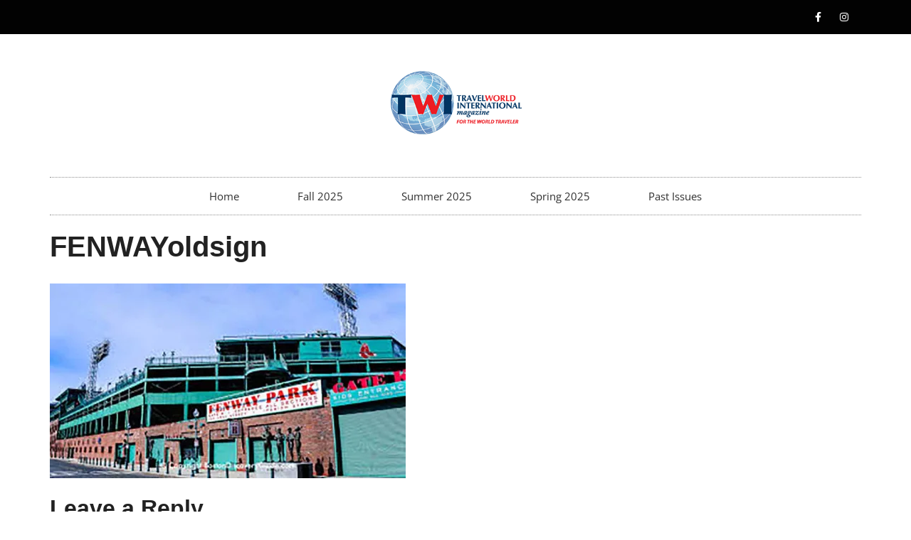

--- FILE ---
content_type: text/html; charset=UTF-8
request_url: https://www.travelworldmagazine.com/2022/06/legendary-ballparks-fenway-and-wrigley/fenwayoldsign/
body_size: 17881
content:
<!doctype html>
<html lang="en-US">
<head>
	<meta charset="UTF-8">
	<meta name="viewport" content="width=device-width, initial-scale=1">
	<link rel="profile" href="https://gmpg.org/xfn/11">
	<meta name='robots' content='index, follow, max-image-preview:large, max-snippet:-1, max-video-preview:-1' />

	<!-- This site is optimized with the Yoast SEO plugin v25.3 - https://yoast.com/wordpress/plugins/seo/ -->
	<title>FENWAYoldsign - TravelWorld International Magazine</title>
	<link rel="canonical" href="https://www.travelworldmagazine.com/2022/06/legendary-ballparks-fenway-and-wrigley/fenwayoldsign/" />
	<meta property="og:locale" content="en_US" />
	<meta property="og:type" content="article" />
	<meta property="og:title" content="FENWAYoldsign - TravelWorld International Magazine" />
	<meta property="og:url" content="https://www.travelworldmagazine.com/2022/06/legendary-ballparks-fenway-and-wrigley/fenwayoldsign/" />
	<meta property="og:site_name" content="TravelWorld International Magazine" />
	<meta property="og:image" content="https://www.travelworldmagazine.com/2022/06/legendary-ballparks-fenway-and-wrigley/fenwayoldsign" />
	<meta property="og:image:width" content="900" />
	<meta property="og:image:height" content="493" />
	<meta property="og:image:type" content="image/jpeg" />
	<script type="application/ld+json" class="yoast-schema-graph">{"@context":"https://schema.org","@graph":[{"@type":"WebPage","@id":"https://www.travelworldmagazine.com/2022/06/legendary-ballparks-fenway-and-wrigley/fenwayoldsign/","url":"https://www.travelworldmagazine.com/2022/06/legendary-ballparks-fenway-and-wrigley/fenwayoldsign/","name":"FENWAYoldsign - TravelWorld International Magazine","isPartOf":{"@id":"https://www.travelworldmagazine.com/#website"},"primaryImageOfPage":{"@id":"https://www.travelworldmagazine.com/2022/06/legendary-ballparks-fenway-and-wrigley/fenwayoldsign/#primaryimage"},"image":{"@id":"https://www.travelworldmagazine.com/2022/06/legendary-ballparks-fenway-and-wrigley/fenwayoldsign/#primaryimage"},"thumbnailUrl":"https://i0.wp.com/www.travelworldmagazine.com/wp-content/uploads/2022/06/FENWAYoldsign.jpg?fit=900%2C493&ssl=1","datePublished":"2022-06-27T22:00:52+00:00","breadcrumb":{"@id":"https://www.travelworldmagazine.com/2022/06/legendary-ballparks-fenway-and-wrigley/fenwayoldsign/#breadcrumb"},"inLanguage":"en-US","potentialAction":[{"@type":"ReadAction","target":["https://www.travelworldmagazine.com/2022/06/legendary-ballparks-fenway-and-wrigley/fenwayoldsign/"]}]},{"@type":"ImageObject","inLanguage":"en-US","@id":"https://www.travelworldmagazine.com/2022/06/legendary-ballparks-fenway-and-wrigley/fenwayoldsign/#primaryimage","url":"https://i0.wp.com/www.travelworldmagazine.com/wp-content/uploads/2022/06/FENWAYoldsign.jpg?fit=900%2C493&ssl=1","contentUrl":"https://i0.wp.com/www.travelworldmagazine.com/wp-content/uploads/2022/06/FENWAYoldsign.jpg?fit=900%2C493&ssl=1"},{"@type":"BreadcrumbList","@id":"https://www.travelworldmagazine.com/2022/06/legendary-ballparks-fenway-and-wrigley/fenwayoldsign/#breadcrumb","itemListElement":[{"@type":"ListItem","position":1,"name":"Home","item":"https://www.travelworldmagazine.com/"},{"@type":"ListItem","position":2,"name":"Legendary Ballparks: Fenway and Wrigley","item":"https://www.travelworldmagazine.com/2022/06/legendary-ballparks-fenway-and-wrigley/"},{"@type":"ListItem","position":3,"name":"FENWAYoldsign"}]},{"@type":"WebSite","@id":"https://www.travelworldmagazine.com/#website","url":"https://www.travelworldmagazine.com/","name":"TravelWorld International Magazine","description":"","publisher":{"@id":"https://www.travelworldmagazine.com/#organization"},"potentialAction":[{"@type":"SearchAction","target":{"@type":"EntryPoint","urlTemplate":"https://www.travelworldmagazine.com/?s={search_term_string}"},"query-input":{"@type":"PropertyValueSpecification","valueRequired":true,"valueName":"search_term_string"}}],"inLanguage":"en-US"},{"@type":"Organization","@id":"https://www.travelworldmagazine.com/#organization","name":"TravelWorld International Magazine","url":"https://www.travelworldmagazine.com/","logo":{"@type":"ImageObject","inLanguage":"en-US","@id":"https://www.travelworldmagazine.com/#/schema/logo/image/","url":"https://i0.wp.com/www.travelworldmagazine.com/wp-content/uploads/2015/09/twi_logo_275x135.png?fit=275%2C135&ssl=1","contentUrl":"https://i0.wp.com/www.travelworldmagazine.com/wp-content/uploads/2015/09/twi_logo_275x135.png?fit=275%2C135&ssl=1","width":275,"height":135,"caption":"TravelWorld International Magazine"},"image":{"@id":"https://www.travelworldmagazine.com/#/schema/logo/image/"}}]}</script>
	<!-- / Yoast SEO plugin. -->


<link rel='dns-prefetch' href='//www.travelworldmagazine.com' />
<link rel='dns-prefetch' href='//ajax.googleapis.com' />
<link rel='dns-prefetch' href='//stats.wp.com' />
<link rel='dns-prefetch' href='//v0.wordpress.com' />
<link rel='preconnect' href='//i0.wp.com' />
<link rel="alternate" type="application/rss+xml" title="TravelWorld International Magazine &raquo; Feed" href="https://www.travelworldmagazine.com/feed/" />
<link rel="alternate" type="application/rss+xml" title="TravelWorld International Magazine &raquo; Comments Feed" href="https://www.travelworldmagazine.com/comments/feed/" />
<link rel="alternate" type="application/rss+xml" title="TravelWorld International Magazine &raquo; FENWAYoldsign Comments Feed" href="https://www.travelworldmagazine.com/2022/06/legendary-ballparks-fenway-and-wrigley/fenwayoldsign/feed/" />
<link rel="alternate" title="oEmbed (JSON)" type="application/json+oembed" href="https://www.travelworldmagazine.com/wp-json/oembed/1.0/embed?url=https%3A%2F%2Fwww.travelworldmagazine.com%2F2022%2F06%2Flegendary-ballparks-fenway-and-wrigley%2Ffenwayoldsign%2F" />
<link rel="alternate" title="oEmbed (XML)" type="text/xml+oembed" href="https://www.travelworldmagazine.com/wp-json/oembed/1.0/embed?url=https%3A%2F%2Fwww.travelworldmagazine.com%2F2022%2F06%2Flegendary-ballparks-fenway-and-wrigley%2Ffenwayoldsign%2F&#038;format=xml" />
		<!-- This site uses the Google Analytics by MonsterInsights plugin v9.11.1 - Using Analytics tracking - https://www.monsterinsights.com/ -->
							<script src="//www.googletagmanager.com/gtag/js?id=G-JFG406EQBV"  data-cfasync="false" data-wpfc-render="false" async></script>
			<script data-cfasync="false" data-wpfc-render="false">
				var mi_version = '9.11.1';
				var mi_track_user = true;
				var mi_no_track_reason = '';
								var MonsterInsightsDefaultLocations = {"page_location":"https:\/\/www.travelworldmagazine.com\/2022\/06\/legendary-ballparks-fenway-and-wrigley\/fenwayoldsign\/"};
								if ( typeof MonsterInsightsPrivacyGuardFilter === 'function' ) {
					var MonsterInsightsLocations = (typeof MonsterInsightsExcludeQuery === 'object') ? MonsterInsightsPrivacyGuardFilter( MonsterInsightsExcludeQuery ) : MonsterInsightsPrivacyGuardFilter( MonsterInsightsDefaultLocations );
				} else {
					var MonsterInsightsLocations = (typeof MonsterInsightsExcludeQuery === 'object') ? MonsterInsightsExcludeQuery : MonsterInsightsDefaultLocations;
				}

								var disableStrs = [
										'ga-disable-G-JFG406EQBV',
									];

				/* Function to detect opted out users */
				function __gtagTrackerIsOptedOut() {
					for (var index = 0; index < disableStrs.length; index++) {
						if (document.cookie.indexOf(disableStrs[index] + '=true') > -1) {
							return true;
						}
					}

					return false;
				}

				/* Disable tracking if the opt-out cookie exists. */
				if (__gtagTrackerIsOptedOut()) {
					for (var index = 0; index < disableStrs.length; index++) {
						window[disableStrs[index]] = true;
					}
				}

				/* Opt-out function */
				function __gtagTrackerOptout() {
					for (var index = 0; index < disableStrs.length; index++) {
						document.cookie = disableStrs[index] + '=true; expires=Thu, 31 Dec 2099 23:59:59 UTC; path=/';
						window[disableStrs[index]] = true;
					}
				}

				if ('undefined' === typeof gaOptout) {
					function gaOptout() {
						__gtagTrackerOptout();
					}
				}
								window.dataLayer = window.dataLayer || [];

				window.MonsterInsightsDualTracker = {
					helpers: {},
					trackers: {},
				};
				if (mi_track_user) {
					function __gtagDataLayer() {
						dataLayer.push(arguments);
					}

					function __gtagTracker(type, name, parameters) {
						if (!parameters) {
							parameters = {};
						}

						if (parameters.send_to) {
							__gtagDataLayer.apply(null, arguments);
							return;
						}

						if (type === 'event') {
														parameters.send_to = monsterinsights_frontend.v4_id;
							var hookName = name;
							if (typeof parameters['event_category'] !== 'undefined') {
								hookName = parameters['event_category'] + ':' + name;
							}

							if (typeof MonsterInsightsDualTracker.trackers[hookName] !== 'undefined') {
								MonsterInsightsDualTracker.trackers[hookName](parameters);
							} else {
								__gtagDataLayer('event', name, parameters);
							}
							
						} else {
							__gtagDataLayer.apply(null, arguments);
						}
					}

					__gtagTracker('js', new Date());
					__gtagTracker('set', {
						'developer_id.dZGIzZG': true,
											});
					if ( MonsterInsightsLocations.page_location ) {
						__gtagTracker('set', MonsterInsightsLocations);
					}
										__gtagTracker('config', 'G-JFG406EQBV', {"forceSSL":"true","anonymize_ip":"true"} );
										window.gtag = __gtagTracker;										(function () {
						/* https://developers.google.com/analytics/devguides/collection/analyticsjs/ */
						/* ga and __gaTracker compatibility shim. */
						var noopfn = function () {
							return null;
						};
						var newtracker = function () {
							return new Tracker();
						};
						var Tracker = function () {
							return null;
						};
						var p = Tracker.prototype;
						p.get = noopfn;
						p.set = noopfn;
						p.send = function () {
							var args = Array.prototype.slice.call(arguments);
							args.unshift('send');
							__gaTracker.apply(null, args);
						};
						var __gaTracker = function () {
							var len = arguments.length;
							if (len === 0) {
								return;
							}
							var f = arguments[len - 1];
							if (typeof f !== 'object' || f === null || typeof f.hitCallback !== 'function') {
								if ('send' === arguments[0]) {
									var hitConverted, hitObject = false, action;
									if ('event' === arguments[1]) {
										if ('undefined' !== typeof arguments[3]) {
											hitObject = {
												'eventAction': arguments[3],
												'eventCategory': arguments[2],
												'eventLabel': arguments[4],
												'value': arguments[5] ? arguments[5] : 1,
											}
										}
									}
									if ('pageview' === arguments[1]) {
										if ('undefined' !== typeof arguments[2]) {
											hitObject = {
												'eventAction': 'page_view',
												'page_path': arguments[2],
											}
										}
									}
									if (typeof arguments[2] === 'object') {
										hitObject = arguments[2];
									}
									if (typeof arguments[5] === 'object') {
										Object.assign(hitObject, arguments[5]);
									}
									if ('undefined' !== typeof arguments[1].hitType) {
										hitObject = arguments[1];
										if ('pageview' === hitObject.hitType) {
											hitObject.eventAction = 'page_view';
										}
									}
									if (hitObject) {
										action = 'timing' === arguments[1].hitType ? 'timing_complete' : hitObject.eventAction;
										hitConverted = mapArgs(hitObject);
										__gtagTracker('event', action, hitConverted);
									}
								}
								return;
							}

							function mapArgs(args) {
								var arg, hit = {};
								var gaMap = {
									'eventCategory': 'event_category',
									'eventAction': 'event_action',
									'eventLabel': 'event_label',
									'eventValue': 'event_value',
									'nonInteraction': 'non_interaction',
									'timingCategory': 'event_category',
									'timingVar': 'name',
									'timingValue': 'value',
									'timingLabel': 'event_label',
									'page': 'page_path',
									'location': 'page_location',
									'title': 'page_title',
									'referrer' : 'page_referrer',
								};
								for (arg in args) {
																		if (!(!args.hasOwnProperty(arg) || !gaMap.hasOwnProperty(arg))) {
										hit[gaMap[arg]] = args[arg];
									} else {
										hit[arg] = args[arg];
									}
								}
								return hit;
							}

							try {
								f.hitCallback();
							} catch (ex) {
							}
						};
						__gaTracker.create = newtracker;
						__gaTracker.getByName = newtracker;
						__gaTracker.getAll = function () {
							return [];
						};
						__gaTracker.remove = noopfn;
						__gaTracker.loaded = true;
						window['__gaTracker'] = __gaTracker;
					})();
									} else {
										console.log("");
					(function () {
						function __gtagTracker() {
							return null;
						}

						window['__gtagTracker'] = __gtagTracker;
						window['gtag'] = __gtagTracker;
					})();
									}
			</script>
							<!-- / Google Analytics by MonsterInsights -->
		<style id='wp-img-auto-sizes-contain-inline-css'>
img:is([sizes=auto i],[sizes^="auto," i]){contain-intrinsic-size:3000px 1500px}
/*# sourceURL=wp-img-auto-sizes-contain-inline-css */
</style>
<style id='wp-emoji-styles-inline-css'>

	img.wp-smiley, img.emoji {
		display: inline !important;
		border: none !important;
		box-shadow: none !important;
		height: 1em !important;
		width: 1em !important;
		margin: 0 0.07em !important;
		vertical-align: -0.1em !important;
		background: none !important;
		padding: 0 !important;
	}
/*# sourceURL=wp-emoji-styles-inline-css */
</style>
<link rel='stylesheet' id='wp-block-library-css' href='https://www.travelworldmagazine.com/wp-includes/css/dist/block-library/style.min.css?ver=52c3010cafe6cfb322de95698bcc6874' media='all' />
<style id='global-styles-inline-css'>
:root{--wp--preset--aspect-ratio--square: 1;--wp--preset--aspect-ratio--4-3: 4/3;--wp--preset--aspect-ratio--3-4: 3/4;--wp--preset--aspect-ratio--3-2: 3/2;--wp--preset--aspect-ratio--2-3: 2/3;--wp--preset--aspect-ratio--16-9: 16/9;--wp--preset--aspect-ratio--9-16: 9/16;--wp--preset--color--black: #000000;--wp--preset--color--cyan-bluish-gray: #abb8c3;--wp--preset--color--white: #ffffff;--wp--preset--color--pale-pink: #f78da7;--wp--preset--color--vivid-red: #cf2e2e;--wp--preset--color--luminous-vivid-orange: #ff6900;--wp--preset--color--luminous-vivid-amber: #fcb900;--wp--preset--color--light-green-cyan: #7bdcb5;--wp--preset--color--vivid-green-cyan: #00d084;--wp--preset--color--pale-cyan-blue: #8ed1fc;--wp--preset--color--vivid-cyan-blue: #0693e3;--wp--preset--color--vivid-purple: #9b51e0;--wp--preset--gradient--vivid-cyan-blue-to-vivid-purple: linear-gradient(135deg,rgb(6,147,227) 0%,rgb(155,81,224) 100%);--wp--preset--gradient--light-green-cyan-to-vivid-green-cyan: linear-gradient(135deg,rgb(122,220,180) 0%,rgb(0,208,130) 100%);--wp--preset--gradient--luminous-vivid-amber-to-luminous-vivid-orange: linear-gradient(135deg,rgb(252,185,0) 0%,rgb(255,105,0) 100%);--wp--preset--gradient--luminous-vivid-orange-to-vivid-red: linear-gradient(135deg,rgb(255,105,0) 0%,rgb(207,46,46) 100%);--wp--preset--gradient--very-light-gray-to-cyan-bluish-gray: linear-gradient(135deg,rgb(238,238,238) 0%,rgb(169,184,195) 100%);--wp--preset--gradient--cool-to-warm-spectrum: linear-gradient(135deg,rgb(74,234,220) 0%,rgb(151,120,209) 20%,rgb(207,42,186) 40%,rgb(238,44,130) 60%,rgb(251,105,98) 80%,rgb(254,248,76) 100%);--wp--preset--gradient--blush-light-purple: linear-gradient(135deg,rgb(255,206,236) 0%,rgb(152,150,240) 100%);--wp--preset--gradient--blush-bordeaux: linear-gradient(135deg,rgb(254,205,165) 0%,rgb(254,45,45) 50%,rgb(107,0,62) 100%);--wp--preset--gradient--luminous-dusk: linear-gradient(135deg,rgb(255,203,112) 0%,rgb(199,81,192) 50%,rgb(65,88,208) 100%);--wp--preset--gradient--pale-ocean: linear-gradient(135deg,rgb(255,245,203) 0%,rgb(182,227,212) 50%,rgb(51,167,181) 100%);--wp--preset--gradient--electric-grass: linear-gradient(135deg,rgb(202,248,128) 0%,rgb(113,206,126) 100%);--wp--preset--gradient--midnight: linear-gradient(135deg,rgb(2,3,129) 0%,rgb(40,116,252) 100%);--wp--preset--font-size--small: 13px;--wp--preset--font-size--medium: 20px;--wp--preset--font-size--large: 36px;--wp--preset--font-size--x-large: 42px;--wp--preset--spacing--20: 0.44rem;--wp--preset--spacing--30: 0.67rem;--wp--preset--spacing--40: 1rem;--wp--preset--spacing--50: 1.5rem;--wp--preset--spacing--60: 2.25rem;--wp--preset--spacing--70: 3.38rem;--wp--preset--spacing--80: 5.06rem;--wp--preset--shadow--natural: 6px 6px 9px rgba(0, 0, 0, 0.2);--wp--preset--shadow--deep: 12px 12px 50px rgba(0, 0, 0, 0.4);--wp--preset--shadow--sharp: 6px 6px 0px rgba(0, 0, 0, 0.2);--wp--preset--shadow--outlined: 6px 6px 0px -3px rgb(255, 255, 255), 6px 6px rgb(0, 0, 0);--wp--preset--shadow--crisp: 6px 6px 0px rgb(0, 0, 0);}:where(.is-layout-flex){gap: 0.5em;}:where(.is-layout-grid){gap: 0.5em;}body .is-layout-flex{display: flex;}.is-layout-flex{flex-wrap: wrap;align-items: center;}.is-layout-flex > :is(*, div){margin: 0;}body .is-layout-grid{display: grid;}.is-layout-grid > :is(*, div){margin: 0;}:where(.wp-block-columns.is-layout-flex){gap: 2em;}:where(.wp-block-columns.is-layout-grid){gap: 2em;}:where(.wp-block-post-template.is-layout-flex){gap: 1.25em;}:where(.wp-block-post-template.is-layout-grid){gap: 1.25em;}.has-black-color{color: var(--wp--preset--color--black) !important;}.has-cyan-bluish-gray-color{color: var(--wp--preset--color--cyan-bluish-gray) !important;}.has-white-color{color: var(--wp--preset--color--white) !important;}.has-pale-pink-color{color: var(--wp--preset--color--pale-pink) !important;}.has-vivid-red-color{color: var(--wp--preset--color--vivid-red) !important;}.has-luminous-vivid-orange-color{color: var(--wp--preset--color--luminous-vivid-orange) !important;}.has-luminous-vivid-amber-color{color: var(--wp--preset--color--luminous-vivid-amber) !important;}.has-light-green-cyan-color{color: var(--wp--preset--color--light-green-cyan) !important;}.has-vivid-green-cyan-color{color: var(--wp--preset--color--vivid-green-cyan) !important;}.has-pale-cyan-blue-color{color: var(--wp--preset--color--pale-cyan-blue) !important;}.has-vivid-cyan-blue-color{color: var(--wp--preset--color--vivid-cyan-blue) !important;}.has-vivid-purple-color{color: var(--wp--preset--color--vivid-purple) !important;}.has-black-background-color{background-color: var(--wp--preset--color--black) !important;}.has-cyan-bluish-gray-background-color{background-color: var(--wp--preset--color--cyan-bluish-gray) !important;}.has-white-background-color{background-color: var(--wp--preset--color--white) !important;}.has-pale-pink-background-color{background-color: var(--wp--preset--color--pale-pink) !important;}.has-vivid-red-background-color{background-color: var(--wp--preset--color--vivid-red) !important;}.has-luminous-vivid-orange-background-color{background-color: var(--wp--preset--color--luminous-vivid-orange) !important;}.has-luminous-vivid-amber-background-color{background-color: var(--wp--preset--color--luminous-vivid-amber) !important;}.has-light-green-cyan-background-color{background-color: var(--wp--preset--color--light-green-cyan) !important;}.has-vivid-green-cyan-background-color{background-color: var(--wp--preset--color--vivid-green-cyan) !important;}.has-pale-cyan-blue-background-color{background-color: var(--wp--preset--color--pale-cyan-blue) !important;}.has-vivid-cyan-blue-background-color{background-color: var(--wp--preset--color--vivid-cyan-blue) !important;}.has-vivid-purple-background-color{background-color: var(--wp--preset--color--vivid-purple) !important;}.has-black-border-color{border-color: var(--wp--preset--color--black) !important;}.has-cyan-bluish-gray-border-color{border-color: var(--wp--preset--color--cyan-bluish-gray) !important;}.has-white-border-color{border-color: var(--wp--preset--color--white) !important;}.has-pale-pink-border-color{border-color: var(--wp--preset--color--pale-pink) !important;}.has-vivid-red-border-color{border-color: var(--wp--preset--color--vivid-red) !important;}.has-luminous-vivid-orange-border-color{border-color: var(--wp--preset--color--luminous-vivid-orange) !important;}.has-luminous-vivid-amber-border-color{border-color: var(--wp--preset--color--luminous-vivid-amber) !important;}.has-light-green-cyan-border-color{border-color: var(--wp--preset--color--light-green-cyan) !important;}.has-vivid-green-cyan-border-color{border-color: var(--wp--preset--color--vivid-green-cyan) !important;}.has-pale-cyan-blue-border-color{border-color: var(--wp--preset--color--pale-cyan-blue) !important;}.has-vivid-cyan-blue-border-color{border-color: var(--wp--preset--color--vivid-cyan-blue) !important;}.has-vivid-purple-border-color{border-color: var(--wp--preset--color--vivid-purple) !important;}.has-vivid-cyan-blue-to-vivid-purple-gradient-background{background: var(--wp--preset--gradient--vivid-cyan-blue-to-vivid-purple) !important;}.has-light-green-cyan-to-vivid-green-cyan-gradient-background{background: var(--wp--preset--gradient--light-green-cyan-to-vivid-green-cyan) !important;}.has-luminous-vivid-amber-to-luminous-vivid-orange-gradient-background{background: var(--wp--preset--gradient--luminous-vivid-amber-to-luminous-vivid-orange) !important;}.has-luminous-vivid-orange-to-vivid-red-gradient-background{background: var(--wp--preset--gradient--luminous-vivid-orange-to-vivid-red) !important;}.has-very-light-gray-to-cyan-bluish-gray-gradient-background{background: var(--wp--preset--gradient--very-light-gray-to-cyan-bluish-gray) !important;}.has-cool-to-warm-spectrum-gradient-background{background: var(--wp--preset--gradient--cool-to-warm-spectrum) !important;}.has-blush-light-purple-gradient-background{background: var(--wp--preset--gradient--blush-light-purple) !important;}.has-blush-bordeaux-gradient-background{background: var(--wp--preset--gradient--blush-bordeaux) !important;}.has-luminous-dusk-gradient-background{background: var(--wp--preset--gradient--luminous-dusk) !important;}.has-pale-ocean-gradient-background{background: var(--wp--preset--gradient--pale-ocean) !important;}.has-electric-grass-gradient-background{background: var(--wp--preset--gradient--electric-grass) !important;}.has-midnight-gradient-background{background: var(--wp--preset--gradient--midnight) !important;}.has-small-font-size{font-size: var(--wp--preset--font-size--small) !important;}.has-medium-font-size{font-size: var(--wp--preset--font-size--medium) !important;}.has-large-font-size{font-size: var(--wp--preset--font-size--large) !important;}.has-x-large-font-size{font-size: var(--wp--preset--font-size--x-large) !important;}
/*# sourceURL=global-styles-inline-css */
</style>

<style id='classic-theme-styles-inline-css'>
/*! This file is auto-generated */
.wp-block-button__link{color:#fff;background-color:#32373c;border-radius:9999px;box-shadow:none;text-decoration:none;padding:calc(.667em + 2px) calc(1.333em + 2px);font-size:1.125em}.wp-block-file__button{background:#32373c;color:#fff;text-decoration:none}
/*# sourceURL=/wp-includes/css/classic-themes.min.css */
</style>
<link rel='stylesheet' id='hello-elementor-css' href='https://www.travelworldmagazine.com/wp-content/themes/hello-elementor/style.min.css?ver=3.1.1' media='all' />
<link rel='stylesheet' id='hello-elementor-theme-style-css' href='https://www.travelworldmagazine.com/wp-content/themes/hello-elementor/theme.min.css?ver=3.1.1' media='all' />
<link rel='stylesheet' id='hello-elementor-header-footer-css' href='https://www.travelworldmagazine.com/wp-content/themes/hello-elementor/header-footer.min.css?ver=3.1.1' media='all' />
<link rel='stylesheet' id='elementor-frontend-css' href='https://www.travelworldmagazine.com/wp-content/plugins/elementor/assets/css/frontend.min.css?ver=3.29.2' media='all' />
<link rel='stylesheet' id='widget-social-icons-css' href='https://www.travelworldmagazine.com/wp-content/plugins/elementor/assets/css/widget-social-icons.min.css?ver=3.29.2' media='all' />
<link rel='stylesheet' id='e-apple-webkit-css' href='https://www.travelworldmagazine.com/wp-content/plugins/elementor/assets/css/conditionals/apple-webkit.min.css?ver=3.29.2' media='all' />
<link rel='stylesheet' id='widget-image-css' href='https://www.travelworldmagazine.com/wp-content/plugins/elementor/assets/css/widget-image.min.css?ver=3.29.2' media='all' />
<link rel='stylesheet' id='widget-nav-menu-css' href='https://www.travelworldmagazine.com/wp-content/plugins/elementor-pro/assets/css/widget-nav-menu.min.css?ver=3.25.4' media='all' />
<link rel='stylesheet' id='widget-spacer-css' href='https://www.travelworldmagazine.com/wp-content/plugins/elementor/assets/css/widget-spacer.min.css?ver=3.29.2' media='all' />
<link rel='stylesheet' id='widget-heading-css' href='https://www.travelworldmagazine.com/wp-content/plugins/elementor/assets/css/widget-heading.min.css?ver=3.29.2' media='all' />
<link rel='stylesheet' id='widget-form-css' href='https://www.travelworldmagazine.com/wp-content/plugins/elementor-pro/assets/css/widget-form.min.css?ver=3.25.4' media='all' />
<link rel='stylesheet' id='e-animation-fadeIn-css' href='https://www.travelworldmagazine.com/wp-content/plugins/elementor/assets/lib/animations/styles/fadeIn.min.css?ver=3.29.2' media='all' />
<link rel='stylesheet' id='elementor-icons-css' href='https://www.travelworldmagazine.com/wp-content/plugins/elementor/assets/lib/eicons/css/elementor-icons.min.css?ver=5.40.0' media='all' />
<link rel='stylesheet' id='elementor-post-9084-css' href='https://www.travelworldmagazine.com/wp-content/uploads/elementor/css/post-9084.css?ver=1750114638' media='all' />
<link rel='stylesheet' id='lae-animate-css' href='https://www.travelworldmagazine.com/wp-content/plugins/addons-for-elementor/assets/css/lib/animate.css?ver=8.7' media='all' />
<link rel='stylesheet' id='lae-sliders-styles-css' href='https://www.travelworldmagazine.com/wp-content/plugins/addons-for-elementor/assets/css/lib/sliders.min.css?ver=8.7' media='all' />
<link rel='stylesheet' id='lae-icomoon-styles-css' href='https://www.travelworldmagazine.com/wp-content/plugins/addons-for-elementor/assets/css/icomoon.css?ver=8.7' media='all' />
<link rel='stylesheet' id='lae-frontend-styles-css' href='https://www.travelworldmagazine.com/wp-content/plugins/addons-for-elementor/assets/css/lae-frontend.css?ver=8.7' media='all' />
<link rel='stylesheet' id='lae-grid-styles-css' href='https://www.travelworldmagazine.com/wp-content/plugins/addons-for-elementor/assets/css/lae-grid.css?ver=8.7' media='all' />
<link rel='stylesheet' id='lae-widgets-styles-css' href='https://www.travelworldmagazine.com/wp-content/plugins/addons-for-elementor/assets/css/widgets/lae-widgets.min.css?ver=8.7' media='all' />
<link rel='stylesheet' id='e-popup-style-css' href='https://www.travelworldmagazine.com/wp-content/plugins/elementor-pro/assets/css/conditionals/popup.min.css?ver=3.25.4' media='all' />
<link rel='stylesheet' id='font-awesome-5-all-css' href='https://www.travelworldmagazine.com/wp-content/plugins/elementor/assets/lib/font-awesome/css/all.min.css?ver=3.29.2' media='all' />
<link rel='stylesheet' id='font-awesome-4-shim-css' href='https://www.travelworldmagazine.com/wp-content/plugins/elementor/assets/lib/font-awesome/css/v4-shims.min.css?ver=3.29.2' media='all' />
<link rel='stylesheet' id='elementor-post-21014-css' href='https://www.travelworldmagazine.com/wp-content/uploads/elementor/css/post-21014.css?ver=1750114639' media='all' />
<link rel='stylesheet' id='elementor-post-23601-css' href='https://www.travelworldmagazine.com/wp-content/uploads/elementor/css/post-23601.css?ver=1750114539' media='all' />
<style id='akismet-widget-style-inline-css'>

			.a-stats {
				--akismet-color-mid-green: #357b49;
				--akismet-color-white: #fff;
				--akismet-color-light-grey: #f6f7f7;

				max-width: 350px;
				width: auto;
			}

			.a-stats * {
				all: unset;
				box-sizing: border-box;
			}

			.a-stats strong {
				font-weight: 600;
			}

			.a-stats a.a-stats__link,
			.a-stats a.a-stats__link:visited,
			.a-stats a.a-stats__link:active {
				background: var(--akismet-color-mid-green);
				border: none;
				box-shadow: none;
				border-radius: 8px;
				color: var(--akismet-color-white);
				cursor: pointer;
				display: block;
				font-family: -apple-system, BlinkMacSystemFont, 'Segoe UI', 'Roboto', 'Oxygen-Sans', 'Ubuntu', 'Cantarell', 'Helvetica Neue', sans-serif;
				font-weight: 500;
				padding: 12px;
				text-align: center;
				text-decoration: none;
				transition: all 0.2s ease;
			}

			/* Extra specificity to deal with TwentyTwentyOne focus style */
			.widget .a-stats a.a-stats__link:focus {
				background: var(--akismet-color-mid-green);
				color: var(--akismet-color-white);
				text-decoration: none;
			}

			.a-stats a.a-stats__link:hover {
				filter: brightness(110%);
				box-shadow: 0 4px 12px rgba(0, 0, 0, 0.06), 0 0 2px rgba(0, 0, 0, 0.16);
			}

			.a-stats .count {
				color: var(--akismet-color-white);
				display: block;
				font-size: 1.5em;
				line-height: 1.4;
				padding: 0 13px;
				white-space: nowrap;
			}
		
/*# sourceURL=akismet-widget-style-inline-css */
</style>
<link rel='stylesheet' id='wp-pagenavi-css' href='https://www.travelworldmagazine.com/wp-content/plugins/wp-pagenavi/pagenavi-css.css?ver=2.70' media='all' />
<link rel='stylesheet' id='elementor-gf-local-robotoslab-css' href='https://www.travelworldmagazine.com/wp-content/uploads/elementor/google-fonts/css/robotoslab.css?ver=1750114545' media='all' />
<link rel='stylesheet' id='elementor-gf-local-roboto-css' href='https://www.travelworldmagazine.com/wp-content/uploads/elementor/google-fonts/css/roboto.css?ver=1750114570' media='all' />
<link rel='stylesheet' id='elementor-gf-local-opensans-css' href='https://www.travelworldmagazine.com/wp-content/uploads/elementor/google-fonts/css/opensans.css?ver=1750114589' media='all' />
<link rel='stylesheet' id='elementor-icons-shared-0-css' href='https://www.travelworldmagazine.com/wp-content/plugins/elementor/assets/lib/font-awesome/css/fontawesome.min.css?ver=5.15.3' media='all' />
<link rel='stylesheet' id='elementor-icons-fa-brands-css' href='https://www.travelworldmagazine.com/wp-content/plugins/elementor/assets/lib/font-awesome/css/brands.min.css?ver=5.15.3' media='all' />
<link rel='stylesheet' id='elementor-icons-fa-solid-css' href='https://www.travelworldmagazine.com/wp-content/plugins/elementor/assets/lib/font-awesome/css/solid.min.css?ver=5.15.3' media='all' />
<!--n2css--><!--n2js--><script src="https://www.travelworldmagazine.com/wp-content/plugins/google-analytics-for-wordpress/assets/js/frontend-gtag.min.js?ver=9.11.1" id="monsterinsights-frontend-script-js" async data-wp-strategy="async"></script>
<script data-cfasync="false" data-wpfc-render="false" id='monsterinsights-frontend-script-js-extra'>var monsterinsights_frontend = {"js_events_tracking":"true","download_extensions":"doc,pdf,ppt,zip,xls,docx,pptx,xlsx","inbound_paths":"[]","home_url":"https:\/\/www.travelworldmagazine.com","hash_tracking":"false","v4_id":"G-JFG406EQBV"};</script>
<script src="https://www.travelworldmagazine.com/wp-includes/js/jquery/jquery.min.js?ver=3.7.1" id="jquery-core-js"></script>
<script src="https://www.travelworldmagazine.com/wp-includes/js/jquery/jquery-migrate.min.js?ver=3.4.1" id="jquery-migrate-js"></script>
<script src="https://www.travelworldmagazine.com/wp-content/plugins/elementor/assets/lib/font-awesome/js/v4-shims.min.js?ver=3.29.2" id="font-awesome-4-shim-js"></script>
<link rel="https://api.w.org/" href="https://www.travelworldmagazine.com/wp-json/" /><link rel="alternate" title="JSON" type="application/json" href="https://www.travelworldmagazine.com/wp-json/wp/v2/media/12668" /><link rel="EditURI" type="application/rsd+xml" title="RSD" href="https://www.travelworldmagazine.com/xmlrpc.php?rsd" />

<link rel='shortlink' href='https://wp.me/a4VAZ5-3ik' />
        <script type="text/javascript">
            ( function () {
                window.lae_fs = { can_use_premium_code: false};
            } )();
        </script>
        <script type="text/javascript">
(function(url){
	if(/(?:Chrome\/26\.0\.1410\.63 Safari\/537\.31|WordfenceTestMonBot)/.test(navigator.userAgent)){ return; }
	var addEvent = function(evt, handler) {
		if (window.addEventListener) {
			document.addEventListener(evt, handler, false);
		} else if (window.attachEvent) {
			document.attachEvent('on' + evt, handler);
		}
	};
	var removeEvent = function(evt, handler) {
		if (window.removeEventListener) {
			document.removeEventListener(evt, handler, false);
		} else if (window.detachEvent) {
			document.detachEvent('on' + evt, handler);
		}
	};
	var evts = 'contextmenu dblclick drag dragend dragenter dragleave dragover dragstart drop keydown keypress keyup mousedown mousemove mouseout mouseover mouseup mousewheel scroll'.split(' ');
	var logHuman = function() {
		if (window.wfLogHumanRan) { return; }
		window.wfLogHumanRan = true;
		var wfscr = document.createElement('script');
		wfscr.type = 'text/javascript';
		wfscr.async = true;
		wfscr.src = url + '&r=' + Math.random();
		(document.getElementsByTagName('head')[0]||document.getElementsByTagName('body')[0]).appendChild(wfscr);
		for (var i = 0; i < evts.length; i++) {
			removeEvent(evts[i], logHuman);
		}
	};
	for (var i = 0; i < evts.length; i++) {
		addEvent(evts[i], logHuman);
	}
})('//www.travelworldmagazine.com/?wordfence_lh=1&hid=AB0D05B314D4C404DA1032968A4E88BD');
</script>	<style>img#wpstats{display:none}</style>
		<meta name="generator" content="Elementor 3.29.2; features: additional_custom_breakpoints, e_local_google_fonts; settings: css_print_method-external, google_font-enabled, font_display-auto">
			<style>
				.e-con.e-parent:nth-of-type(n+4):not(.e-lazyloaded):not(.e-no-lazyload),
				.e-con.e-parent:nth-of-type(n+4):not(.e-lazyloaded):not(.e-no-lazyload) * {
					background-image: none !important;
				}
				@media screen and (max-height: 1024px) {
					.e-con.e-parent:nth-of-type(n+3):not(.e-lazyloaded):not(.e-no-lazyload),
					.e-con.e-parent:nth-of-type(n+3):not(.e-lazyloaded):not(.e-no-lazyload) * {
						background-image: none !important;
					}
				}
				@media screen and (max-height: 640px) {
					.e-con.e-parent:nth-of-type(n+2):not(.e-lazyloaded):not(.e-no-lazyload),
					.e-con.e-parent:nth-of-type(n+2):not(.e-lazyloaded):not(.e-no-lazyload) * {
						background-image: none !important;
					}
				}
			</style>
			<link rel="icon" href="https://i0.wp.com/www.travelworldmagazine.com/wp-content/uploads/2025/06/TravelWorldInternational-logo.png?fit=32%2C32&#038;ssl=1" sizes="32x32" />
<link rel="icon" href="https://i0.wp.com/www.travelworldmagazine.com/wp-content/uploads/2025/06/TravelWorldInternational-logo.png?fit=192%2C192&#038;ssl=1" sizes="192x192" />
<link rel="apple-touch-icon" href="https://i0.wp.com/www.travelworldmagazine.com/wp-content/uploads/2025/06/TravelWorldInternational-logo.png?fit=180%2C180&#038;ssl=1" />
<meta name="msapplication-TileImage" content="https://i0.wp.com/www.travelworldmagazine.com/wp-content/uploads/2025/06/TravelWorldInternational-logo.png?fit=270%2C270&#038;ssl=1" />
</head>
<body data-rsssl=1 class="attachment wp-singular attachment-template-default single single-attachment postid-12668 attachmentid-12668 attachment-jpeg wp-custom-logo wp-theme-hello-elementor elementor-default elementor-kit-9084">


<a class="skip-link screen-reader-text" href="#content">Skip to content</a>

		<div data-elementor-type="header" data-elementor-id="21014" class="elementor elementor-21014 elementor-location-header" data-elementor-post-type="elementor_library">
					<section class="elementor-section elementor-top-section elementor-element elementor-element-392c089e elementor-section-height-min-height elementor-section-content-middle elementor-section-boxed elementor-section-height-default elementor-section-items-middle" data-id="392c089e" data-element_type="section" data-settings="{&quot;background_background&quot;:&quot;classic&quot;}">
						<div class="elementor-container elementor-column-gap-default">
					<div class="elementor-column elementor-col-50 elementor-top-column elementor-element elementor-element-74145199" data-id="74145199" data-element_type="column">
			<div class="elementor-widget-wrap">
							</div>
		</div>
				<div class="elementor-column elementor-col-50 elementor-top-column elementor-element elementor-element-4c8309d3" data-id="4c8309d3" data-element_type="column">
			<div class="elementor-widget-wrap elementor-element-populated">
						<div class="elementor-element elementor-element-7401e8e6 e-grid-align-right e-grid-align-mobile-center elementor-shape-rounded elementor-grid-0 elementor-widget elementor-widget-social-icons" data-id="7401e8e6" data-element_type="widget" data-widget_type="social-icons.default">
				<div class="elementor-widget-container">
							<div class="elementor-social-icons-wrapper elementor-grid" role="list">
							<span class="elementor-grid-item" role="listitem">
					<a class="elementor-icon elementor-social-icon elementor-social-icon-facebook elementor-repeater-item-5646027" href="https://www.facebook.com/TravelWorldMagazine" target="_blank">
						<span class="elementor-screen-only">Facebook</span>
													<i class="fa fa-facebook"></i>
											</a>
				</span>
							<span class="elementor-grid-item" role="listitem">
					<a class="elementor-icon elementor-social-icon elementor-social-icon-instagram elementor-repeater-item-7c2bcc0" href="https://www.instagram.com/twimagazine" target="_blank">
						<span class="elementor-screen-only">Instagram</span>
													<i class="fa fa-instagram"></i>
											</a>
				</span>
					</div>
						</div>
				</div>
					</div>
		</div>
					</div>
		</section>
				<section class="elementor-section elementor-top-section elementor-element elementor-element-1c1960fe elementor-section-content-middle elementor-section-boxed elementor-section-height-default elementor-section-height-default" data-id="1c1960fe" data-element_type="section">
						<div class="elementor-container elementor-column-gap-no">
					<div class="elementor-column elementor-col-100 elementor-top-column elementor-element elementor-element-56ee831b" data-id="56ee831b" data-element_type="column">
			<div class="elementor-widget-wrap elementor-element-populated">
						<div class="elementor-element elementor-element-7cc03c2f elementor-widget elementor-widget-theme-site-logo elementor-widget-image" data-id="7cc03c2f" data-element_type="widget" data-widget_type="theme-site-logo.default">
				<div class="elementor-widget-container">
											<a href="https://www.travelworldmagazine.com">
			<img width="275" height="135" src="https://i0.wp.com/www.travelworldmagazine.com/wp-content/uploads/2015/09/twi_logo_275x135.png?fit=275%2C135&amp;ssl=1" class="attachment-full size-full wp-image-1313" alt="" srcset="https://i0.wp.com/www.travelworldmagazine.com/wp-content/uploads/2015/09/twi_logo_275x135.png?w=275&amp;ssl=1 275w, https://i0.wp.com/www.travelworldmagazine.com/wp-content/uploads/2015/09/twi_logo_275x135.png?resize=150%2C74&amp;ssl=1 150w, https://i0.wp.com/www.travelworldmagazine.com/wp-content/uploads/2015/09/twi_logo_275x135.png?resize=232%2C114&amp;ssl=1 232w" sizes="(max-width: 275px) 100vw, 275px" data-attachment-id="1313" data-permalink="https://www.travelworldmagazine.com/twi_logo_275x135/" data-orig-file="https://i0.wp.com/www.travelworldmagazine.com/wp-content/uploads/2015/09/twi_logo_275x135.png?fit=275%2C135&amp;ssl=1" data-orig-size="275,135" data-comments-opened="1" data-image-meta="{&quot;aperture&quot;:&quot;0&quot;,&quot;credit&quot;:&quot;&quot;,&quot;camera&quot;:&quot;&quot;,&quot;caption&quot;:&quot;&quot;,&quot;created_timestamp&quot;:&quot;0&quot;,&quot;copyright&quot;:&quot;&quot;,&quot;focal_length&quot;:&quot;0&quot;,&quot;iso&quot;:&quot;0&quot;,&quot;shutter_speed&quot;:&quot;0&quot;,&quot;title&quot;:&quot;&quot;,&quot;orientation&quot;:&quot;0&quot;}" data-image-title="twi_logo_275x135" data-image-description="" data-image-caption="" data-medium-file="https://i0.wp.com/www.travelworldmagazine.com/wp-content/uploads/2015/09/twi_logo_275x135.png?fit=275%2C135&amp;ssl=1" data-large-file="https://i0.wp.com/www.travelworldmagazine.com/wp-content/uploads/2015/09/twi_logo_275x135.png?fit=275%2C135&amp;ssl=1" />				</a>
											</div>
				</div>
				<div class="elementor-element elementor-element-3eee39b9 elementor-nav-menu__align-center elementor-nav-menu--dropdown-mobile elementor-nav-menu__text-align-aside elementor-nav-menu--toggle elementor-nav-menu--burger elementor-widget elementor-widget-nav-menu" data-id="3eee39b9" data-element_type="widget" data-settings="{&quot;layout&quot;:&quot;horizontal&quot;,&quot;submenu_icon&quot;:{&quot;value&quot;:&quot;&lt;i class=\&quot;fas fa-caret-down\&quot;&gt;&lt;\/i&gt;&quot;,&quot;library&quot;:&quot;fa-solid&quot;},&quot;toggle&quot;:&quot;burger&quot;}" data-widget_type="nav-menu.default">
				<div class="elementor-widget-container">
								<nav aria-label="Menu" class="elementor-nav-menu--main elementor-nav-menu__container elementor-nav-menu--layout-horizontal e--pointer-double-line e--animation-drop-in">
				<ul id="menu-1-3eee39b9" class="elementor-nav-menu"><li class="menu-item menu-item-type-post_type menu-item-object-page menu-item-home menu-item-5620"><a href="https://www.travelworldmagazine.com/" class="elementor-item">Home</a></li>
<li class="menu-item menu-item-type-taxonomy menu-item-object-category menu-item-40466"><a href="https://www.travelworldmagazine.com/issues/fall-2025-issue/" class="elementor-item">Fall 2025</a></li>
<li class="menu-item menu-item-type-taxonomy menu-item-object-category menu-item-40468"><a href="https://www.travelworldmagazine.com/issues/summer-2025/" class="elementor-item">Summer 2025</a></li>
<li class="menu-item menu-item-type-taxonomy menu-item-object-category menu-item-40467"><a href="https://www.travelworldmagazine.com/issues/spring-2025-issue/" class="elementor-item">Spring 2025</a></li>
<li class="menu-item menu-item-type-post_type menu-item-object-page menu-item-21023"><a href="https://www.travelworldmagazine.com/past-issues/" class="elementor-item">Past Issues</a></li>
</ul>			</nav>
					<div class="elementor-menu-toggle" role="button" tabindex="0" aria-label="Menu Toggle" aria-expanded="false">
			<i aria-hidden="true" role="presentation" class="elementor-menu-toggle__icon--open eicon-menu-bar"></i><i aria-hidden="true" role="presentation" class="elementor-menu-toggle__icon--close eicon-close"></i>			<span class="elementor-screen-only">Menu</span>
		</div>
					<nav class="elementor-nav-menu--dropdown elementor-nav-menu__container" aria-hidden="true">
				<ul id="menu-2-3eee39b9" class="elementor-nav-menu"><li class="menu-item menu-item-type-post_type menu-item-object-page menu-item-home menu-item-5620"><a href="https://www.travelworldmagazine.com/" class="elementor-item" tabindex="-1">Home</a></li>
<li class="menu-item menu-item-type-taxonomy menu-item-object-category menu-item-40466"><a href="https://www.travelworldmagazine.com/issues/fall-2025-issue/" class="elementor-item" tabindex="-1">Fall 2025</a></li>
<li class="menu-item menu-item-type-taxonomy menu-item-object-category menu-item-40468"><a href="https://www.travelworldmagazine.com/issues/summer-2025/" class="elementor-item" tabindex="-1">Summer 2025</a></li>
<li class="menu-item menu-item-type-taxonomy menu-item-object-category menu-item-40467"><a href="https://www.travelworldmagazine.com/issues/spring-2025-issue/" class="elementor-item" tabindex="-1">Spring 2025</a></li>
<li class="menu-item menu-item-type-post_type menu-item-object-page menu-item-21023"><a href="https://www.travelworldmagazine.com/past-issues/" class="elementor-item" tabindex="-1">Past Issues</a></li>
</ul>			</nav>
						</div>
				</div>
					</div>
		</div>
					</div>
		</section>
				</div>
		
<main id="content" class="site-main post-12668 attachment type-attachment status-inherit hentry">

			<div class="page-header">
			<h1 class="entry-title">FENWAYoldsign</h1>		</div>
	
	<div class="page-content">
		<p class="attachment"><a href="https://i0.wp.com/www.travelworldmagazine.com/wp-content/uploads/2022/06/FENWAYoldsign.jpg?ssl=1"><img fetchpriority="high" decoding="async" width="500" height="274" src="https://i0.wp.com/www.travelworldmagazine.com/wp-content/uploads/2022/06/FENWAYoldsign.jpg?fit=500%2C274&amp;ssl=1" class="attachment-medium size-medium" alt="" srcset="https://i0.wp.com/www.travelworldmagazine.com/wp-content/uploads/2022/06/FENWAYoldsign.jpg?w=900&amp;ssl=1 900w, https://i0.wp.com/www.travelworldmagazine.com/wp-content/uploads/2022/06/FENWAYoldsign.jpg?resize=500%2C274&amp;ssl=1 500w, https://i0.wp.com/www.travelworldmagazine.com/wp-content/uploads/2022/06/FENWAYoldsign.jpg?resize=150%2C82&amp;ssl=1 150w" sizes="(max-width: 500px) 100vw, 500px" data-attachment-id="12668" data-permalink="https://www.travelworldmagazine.com/2022/06/legendary-ballparks-fenway-and-wrigley/fenwayoldsign/" data-orig-file="https://i0.wp.com/www.travelworldmagazine.com/wp-content/uploads/2022/06/FENWAYoldsign.jpg?fit=900%2C493&amp;ssl=1" data-orig-size="900,493" data-comments-opened="1" data-image-meta="{&quot;aperture&quot;:&quot;0&quot;,&quot;credit&quot;:&quot;&quot;,&quot;camera&quot;:&quot;&quot;,&quot;caption&quot;:&quot;&quot;,&quot;created_timestamp&quot;:&quot;0&quot;,&quot;copyright&quot;:&quot;&quot;,&quot;focal_length&quot;:&quot;0&quot;,&quot;iso&quot;:&quot;0&quot;,&quot;shutter_speed&quot;:&quot;0&quot;,&quot;title&quot;:&quot;&quot;,&quot;orientation&quot;:&quot;1&quot;}" data-image-title="FENWAYoldsign" data-image-description="" data-image-caption="" data-medium-file="https://i0.wp.com/www.travelworldmagazine.com/wp-content/uploads/2022/06/FENWAYoldsign.jpg?fit=500%2C274&amp;ssl=1" data-large-file="https://i0.wp.com/www.travelworldmagazine.com/wp-content/uploads/2022/06/FENWAYoldsign.jpg?fit=800%2C438&amp;ssl=1" /></a></p>

		
			</div>

	<section id="comments" class="comments-area">

	
		<div id="respond" class="comment-respond">
		<h2 id="reply-title" class="comment-reply-title">Leave a Reply <small><a rel="nofollow" id="cancel-comment-reply-link" href="/2022/06/legendary-ballparks-fenway-and-wrigley/fenwayoldsign/#respond" style="display:none;">Cancel reply</a></small></h2><form action="https://www.travelworldmagazine.com/wp-comments-post.php" method="post" id="commentform" class="comment-form"><p class="comment-notes"><span id="email-notes">Your email address will not be published.</span> <span class="required-field-message">Required fields are marked <span class="required">*</span></span></p><p class="comment-form-comment"><label for="comment">Comment <span class="required">*</span></label> <textarea id="comment" name="comment" cols="45" rows="8" maxlength="65525" required></textarea></p><p class="comment-form-author"><label for="author">Name <span class="required">*</span></label> <input id="author" name="author" type="text" value="" size="30" maxlength="245" autocomplete="name" required /></p>
<p class="comment-form-email"><label for="email">Email <span class="required">*</span></label> <input id="email" name="email" type="email" value="" size="30" maxlength="100" aria-describedby="email-notes" autocomplete="email" required /></p>
<p class="comment-form-url"><label for="url">Website</label> <input id="url" name="url" type="url" value="" size="30" maxlength="200" autocomplete="url" /></p>
<p class="comment-form-cookies-consent"><input id="wp-comment-cookies-consent" name="wp-comment-cookies-consent" type="checkbox" value="yes" /> <label for="wp-comment-cookies-consent">Save my name, email, and website in this browser for the next time I comment.</label></p>
<p class="form-submit"><input name="submit" type="submit" id="submit" class="submit" value="Post Comment" /> <input type='hidden' name='comment_post_ID' value='12668' id='comment_post_ID' />
<input type='hidden' name='comment_parent' id='comment_parent' value='0' />
</p><p style="display: none;"><input type="hidden" id="akismet_comment_nonce" name="akismet_comment_nonce" value="0f14632268" /></p><p style="display: none !important;" class="akismet-fields-container" data-prefix="ak_"><label>&#916;<textarea name="ak_hp_textarea" cols="45" rows="8" maxlength="100"></textarea></label><input type="hidden" id="ak_js_1" name="ak_js" value="123"/><script>document.getElementById( "ak_js_1" ).setAttribute( "value", ( new Date() ).getTime() );</script></p></form>	</div><!-- #respond -->
	
</section>

</main>

	<footer id="site-footer" class="site-footer">
			<nav class="site-navigation" aria-label="Footer menu">
			<ul id="menu-footer-menu" class="menu"><li id="menu-item-627" class="menu-item menu-item-type-post_type menu-item-object-page menu-item-627"><a href="https://www.travelworldmagazine.com/site-map/">Site Map</a></li>
<li id="menu-item-628" class="menu-item menu-item-type-post_type menu-item-object-page menu-item-628"><a href="https://www.travelworldmagazine.com/terms-service/">Terms of Service</a></li>
<li id="menu-item-629" class="menu-item menu-item-type-post_type menu-item-object-page menu-item-629"><a href="https://www.travelworldmagazine.com/about-twi/">About TravelWorld</a></li>
<li id="menu-item-630" class="menu-item menu-item-type-post_type menu-item-object-page menu-item-630"><a href="https://www.travelworldmagazine.com/contact-us/">Contact Us</a></li>
</ul>		</nav>
	</footer>

<script type="speculationrules">
{"prefetch":[{"source":"document","where":{"and":[{"href_matches":"/*"},{"not":{"href_matches":["/wp-*.php","/wp-admin/*","/wp-content/uploads/*","/wp-content/*","/wp-content/plugins/*","/wp-content/themes/hello-elementor/*","/*\\?(.+)"]}},{"not":{"selector_matches":"a[rel~=\"nofollow\"]"}},{"not":{"selector_matches":".no-prefetch, .no-prefetch a"}}]},"eagerness":"conservative"}]}
</script>
		<div data-elementor-type="popup" data-elementor-id="23601" class="elementor elementor-23601 elementor-location-popup" data-elementor-settings="{&quot;entrance_animation&quot;:&quot;fadeIn&quot;,&quot;exit_animation&quot;:&quot;fadeIn&quot;,&quot;entrance_animation_duration&quot;:{&quot;unit&quot;:&quot;px&quot;,&quot;size&quot;:0.7,&quot;sizes&quot;:[]},&quot;prevent_scroll&quot;:&quot;yes&quot;,&quot;a11y_navigation&quot;:&quot;yes&quot;,&quot;triggers&quot;:{&quot;page_load_delay&quot;:10,&quot;page_load&quot;:&quot;yes&quot;},&quot;timing&quot;:{&quot;logged_in_users&quot;:&quot;custom&quot;,&quot;logged_in_roles&quot;:[&quot;administrator&quot;],&quot;logged_in&quot;:&quot;yes&quot;,&quot;times_times&quot;:1,&quot;times_period&quot;:&quot;session&quot;,&quot;times&quot;:&quot;yes&quot;}}" data-elementor-post-type="elementor_library">
			<div class="elementor-element elementor-element-bb3059e e-flex e-con-boxed e-con e-parent" data-id="bb3059e" data-element_type="container">
					<div class="e-con-inner">
				<div class="elementor-element elementor-element-eaaaed0 elementor-widget elementor-widget-spacer" data-id="eaaaed0" data-element_type="widget" data-widget_type="spacer.default">
				<div class="elementor-widget-container">
							<div class="elementor-spacer">
			<div class="elementor-spacer-inner"></div>
		</div>
						</div>
				</div>
				<div class="elementor-element elementor-element-d443170 elementor-widget elementor-widget-heading" data-id="d443170" data-element_type="widget" data-widget_type="heading.default">
				<div class="elementor-widget-container">
					<h2 class="elementor-heading-title elementor-size-default">Get TravelWorld International Magazine in Your Inbox!</h2>				</div>
				</div>
				<div class="elementor-element elementor-element-9968089 elementor-widget elementor-widget-spacer" data-id="9968089" data-element_type="widget" data-widget_type="spacer.default">
				<div class="elementor-widget-container">
							<div class="elementor-spacer">
			<div class="elementor-spacer-inner"></div>
		</div>
						</div>
				</div>
					</div>
				</div>
		<div class="elementor-element elementor-element-7d7f952 e-grid e-con-boxed e-con e-parent" data-id="7d7f952" data-element_type="container">
					<div class="e-con-inner">
				<div class="elementor-element elementor-element-397180c elementor-widget elementor-widget-text-editor" data-id="397180c" data-element_type="widget" data-widget_type="text-editor.default">
				<div class="elementor-widget-container">
									<p><img data-recalc-dims="1" class="aligncenter size-medium wp-image-23612" src="https://i0.wp.com/www.travelworldmagazine.com/wp-content/uploads/2024/09/twi_covers_newsletter_popup.jpg?resize=500%2C156&#038;ssl=1" alt="" width="500" height="156" />Don&#8217;t miss out on the latest adventures from around the world. Stay up-to-date on the latest TWI issues!</p>								</div>
				</div>
				<div class="elementor-element elementor-element-b473eec elementor-button-align-center elementor-widget elementor-widget-form" data-id="b473eec" data-element_type="widget" data-settings="{&quot;step_next_label&quot;:&quot;Next&quot;,&quot;step_previous_label&quot;:&quot;Previous&quot;,&quot;button_width&quot;:&quot;100&quot;,&quot;step_type&quot;:&quot;number_text&quot;,&quot;step_icon_shape&quot;:&quot;circle&quot;}" data-widget_type="form.default">
				<div class="elementor-widget-container">
							<form class="elementor-form" method="post" name="Newsletter Sign Up">
			<input type="hidden" name="post_id" value="23601"/>
			<input type="hidden" name="form_id" value="b473eec"/>
			<input type="hidden" name="referer_title" value="FENWAYoldsign - TravelWorld International Magazine" />

							<input type="hidden" name="queried_id" value="12668"/>
			
			<div class="elementor-form-fields-wrapper elementor-labels-above">
								<div class="elementor-field-type-text elementor-field-group elementor-column elementor-field-group-first_name elementor-col-100 elementor-field-required elementor-mark-required">
												<label for="form-field-first_name" class="elementor-field-label">
								First Name							</label>
														<input size="1" type="text" name="form_fields[first_name]" id="form-field-first_name" class="elementor-field elementor-size-sm  elementor-field-textual" placeholder="First Name" required="required" aria-required="true">
											</div>
								<div class="elementor-field-type-text elementor-field-group elementor-column elementor-field-group-last_name elementor-col-100 elementor-field-required elementor-mark-required">
												<label for="form-field-last_name" class="elementor-field-label">
								Last Name							</label>
														<input size="1" type="text" name="form_fields[last_name]" id="form-field-last_name" class="elementor-field elementor-size-sm  elementor-field-textual" placeholder="Last Name" required="required" aria-required="true">
											</div>
								<div class="elementor-field-type-email elementor-field-group elementor-column elementor-field-group-email elementor-col-100 elementor-field-required elementor-mark-required">
												<label for="form-field-email" class="elementor-field-label">
								Email							</label>
														<input size="1" type="email" name="form_fields[email]" id="form-field-email" class="elementor-field elementor-size-sm  elementor-field-textual" placeholder="Email" required="required" aria-required="true">
											</div>
								<div class="elementor-field-group elementor-column elementor-field-type-submit elementor-col-100 e-form__buttons">
					<button class="elementor-button elementor-size-sm" type="submit">
						<span class="elementor-button-content-wrapper">
																						<span class="elementor-button-text">Sign Up!</span>
													</span>
					</button>
				</div>
			</div>
		</form>
						</div>
				</div>
					</div>
				</div>
		<div class="elementor-element elementor-element-a274681 e-flex e-con-boxed e-con e-parent" data-id="a274681" data-element_type="container">
					<div class="e-con-inner">
				<div class="elementor-element elementor-element-9dadd24 elementor-widget elementor-widget-spacer" data-id="9dadd24" data-element_type="widget" data-widget_type="spacer.default">
				<div class="elementor-widget-container">
							<div class="elementor-spacer">
			<div class="elementor-spacer-inner"></div>
		</div>
						</div>
				</div>
					</div>
				</div>
				</div>
					<script>
				const lazyloadRunObserver = () => {
					const lazyloadBackgrounds = document.querySelectorAll( `.e-con.e-parent:not(.e-lazyloaded)` );
					const lazyloadBackgroundObserver = new IntersectionObserver( ( entries ) => {
						entries.forEach( ( entry ) => {
							if ( entry.isIntersecting ) {
								let lazyloadBackground = entry.target;
								if( lazyloadBackground ) {
									lazyloadBackground.classList.add( 'e-lazyloaded' );
								}
								lazyloadBackgroundObserver.unobserve( entry.target );
							}
						});
					}, { rootMargin: '200px 0px 200px 0px' } );
					lazyloadBackgrounds.forEach( ( lazyloadBackground ) => {
						lazyloadBackgroundObserver.observe( lazyloadBackground );
					} );
				};
				const events = [
					'DOMContentLoaded',
					'elementor/lazyload/observe',
				];
				events.forEach( ( event ) => {
					document.addEventListener( event, lazyloadRunObserver );
				} );
			</script>
			<script src="https://ajax.googleapis.com/ajax/libs/webfont/1.6.26/webfont.js?ver=1.2.74.0" id="mo-google-webfont-js"></script>
<script id="mailoptin-js-extra">
var mailoptin_globals = {"public_js":"https://www.travelworldmagazine.com/wp-content/plugins/mailoptin/src/core/src/assets/js/src","public_sound":"https://www.travelworldmagazine.com/wp-content/plugins/mailoptin/src/core/src/assets/sound/","mailoptin_ajaxurl":"/2022/06/legendary-ballparks-fenway-and-wrigley/fenwayoldsign/?mailoptin-ajax=%%endpoint%%","is_customize_preview":"false","disable_impression_tracking":"false","sidebar":"0","js_required_title":"Title is required.","is_new_returning_visitors_cookies":"false"};
//# sourceURL=mailoptin-js-extra
</script>
<script src="https://www.travelworldmagazine.com/wp-content/plugins/mailoptin/src/core/src/assets/js/mailoptin.min.js?ver=1.2.74.0" id="mailoptin-js"></script>
<script src="https://www.travelworldmagazine.com/wp-content/plugins/elementor/assets/js/webpack.runtime.min.js?ver=3.29.2" id="elementor-webpack-runtime-js"></script>
<script src="https://www.travelworldmagazine.com/wp-content/plugins/elementor/assets/js/frontend-modules.min.js?ver=3.29.2" id="elementor-frontend-modules-js"></script>
<script src="https://www.travelworldmagazine.com/wp-includes/js/jquery/ui/core.min.js?ver=1.13.3" id="jquery-ui-core-js"></script>
<script id="elementor-frontend-js-before">
var elementorFrontendConfig = {"environmentMode":{"edit":false,"wpPreview":false,"isScriptDebug":false},"i18n":{"shareOnFacebook":"Share on Facebook","shareOnTwitter":"Share on Twitter","pinIt":"Pin it","download":"Download","downloadImage":"Download image","fullscreen":"Fullscreen","zoom":"Zoom","share":"Share","playVideo":"Play Video","previous":"Previous","next":"Next","close":"Close","a11yCarouselPrevSlideMessage":"Previous slide","a11yCarouselNextSlideMessage":"Next slide","a11yCarouselFirstSlideMessage":"This is the first slide","a11yCarouselLastSlideMessage":"This is the last slide","a11yCarouselPaginationBulletMessage":"Go to slide"},"is_rtl":false,"breakpoints":{"xs":0,"sm":480,"md":768,"lg":1025,"xl":1440,"xxl":1600},"responsive":{"breakpoints":{"mobile":{"label":"Mobile Portrait","value":767,"default_value":767,"direction":"max","is_enabled":true},"mobile_extra":{"label":"Mobile Landscape","value":880,"default_value":880,"direction":"max","is_enabled":false},"tablet":{"label":"Tablet Portrait","value":1024,"default_value":1024,"direction":"max","is_enabled":true},"tablet_extra":{"label":"Tablet Landscape","value":1200,"default_value":1200,"direction":"max","is_enabled":false},"laptop":{"label":"Laptop","value":1366,"default_value":1366,"direction":"max","is_enabled":false},"widescreen":{"label":"Widescreen","value":2400,"default_value":2400,"direction":"min","is_enabled":false}},"hasCustomBreakpoints":false},"version":"3.29.2","is_static":false,"experimentalFeatures":{"additional_custom_breakpoints":true,"container":true,"e_local_google_fonts":true,"theme_builder_v2":true,"nested-elements":true,"editor_v2":true,"home_screen":true,"cloud-library":true,"e_opt_in_v4_page":true},"urls":{"assets":"https:\/\/www.travelworldmagazine.com\/wp-content\/plugins\/elementor\/assets\/","ajaxurl":"https:\/\/www.travelworldmagazine.com\/wp-admin\/admin-ajax.php","uploadUrl":"https:\/\/www.travelworldmagazine.com\/wp-content\/uploads"},"nonces":{"floatingButtonsClickTracking":"229ee73cc7"},"swiperClass":"swiper","settings":{"page":[],"editorPreferences":[]},"kit":{"active_breakpoints":["viewport_mobile","viewport_tablet"],"global_image_lightbox":"yes","lightbox_enable_counter":"yes","lightbox_enable_fullscreen":"yes","lightbox_enable_zoom":"yes","lightbox_enable_share":"yes","lightbox_title_src":"title","lightbox_description_src":"description"},"post":{"id":12668,"title":"FENWAYoldsign%20-%20TravelWorld%20International%20Magazine","excerpt":"","featuredImage":false}};
//# sourceURL=elementor-frontend-js-before
</script>
<script src="https://www.travelworldmagazine.com/wp-content/plugins/elementor/assets/js/frontend.min.js?ver=3.29.2" id="elementor-frontend-js"></script>
<script src="https://www.travelworldmagazine.com/wp-content/plugins/elementor-pro/assets/lib/smartmenus/jquery.smartmenus.min.js?ver=1.2.1" id="smartmenus-js"></script>
<script id="jetpack-stats-js-before">
_stq = window._stq || [];
_stq.push([ "view", JSON.parse("{\"v\":\"ext\",\"blog\":\"72832211\",\"post\":\"12668\",\"tz\":\"-8\",\"srv\":\"www.travelworldmagazine.com\",\"j\":\"1:14.7\"}") ]);
_stq.push([ "clickTrackerInit", "72832211", "12668" ]);
//# sourceURL=jetpack-stats-js-before
</script>
<script src="https://stats.wp.com/e-202605.js" id="jetpack-stats-js" defer data-wp-strategy="defer"></script>
<script src="https://www.travelworldmagazine.com/wp-includes/js/comment-reply.min.js?ver=52c3010cafe6cfb322de95698bcc6874" id="comment-reply-js" async data-wp-strategy="async" fetchpriority="low"></script>
<script defer src="https://www.travelworldmagazine.com/wp-content/plugins/akismet/_inc/akismet-frontend.js?ver=1750113926" id="akismet-frontend-js"></script>
<script src="https://www.travelworldmagazine.com/wp-content/plugins/elementor-pro/assets/js/webpack-pro.runtime.min.js?ver=3.25.4" id="elementor-pro-webpack-runtime-js"></script>
<script src="https://www.travelworldmagazine.com/wp-includes/js/dist/hooks.min.js?ver=dd5603f07f9220ed27f1" id="wp-hooks-js"></script>
<script src="https://www.travelworldmagazine.com/wp-includes/js/dist/i18n.min.js?ver=c26c3dc7bed366793375" id="wp-i18n-js"></script>
<script id="wp-i18n-js-after">
wp.i18n.setLocaleData( { 'text direction\u0004ltr': [ 'ltr' ] } );
//# sourceURL=wp-i18n-js-after
</script>
<script id="elementor-pro-frontend-js-before">
var ElementorProFrontendConfig = {"ajaxurl":"https:\/\/www.travelworldmagazine.com\/wp-admin\/admin-ajax.php","nonce":"066b44314b","urls":{"assets":"https:\/\/www.travelworldmagazine.com\/wp-content\/plugins\/elementor-pro\/assets\/","rest":"https:\/\/www.travelworldmagazine.com\/wp-json\/"},"settings":{"lazy_load_background_images":true},"popup":{"hasPopUps":true},"shareButtonsNetworks":{"facebook":{"title":"Facebook","has_counter":true},"twitter":{"title":"Twitter"},"linkedin":{"title":"LinkedIn","has_counter":true},"pinterest":{"title":"Pinterest","has_counter":true},"reddit":{"title":"Reddit","has_counter":true},"vk":{"title":"VK","has_counter":true},"odnoklassniki":{"title":"OK","has_counter":true},"tumblr":{"title":"Tumblr"},"digg":{"title":"Digg"},"skype":{"title":"Skype"},"stumbleupon":{"title":"StumbleUpon","has_counter":true},"mix":{"title":"Mix"},"telegram":{"title":"Telegram"},"pocket":{"title":"Pocket","has_counter":true},"xing":{"title":"XING","has_counter":true},"whatsapp":{"title":"WhatsApp"},"email":{"title":"Email"},"print":{"title":"Print"},"x-twitter":{"title":"X"},"threads":{"title":"Threads"}},"facebook_sdk":{"lang":"en_US","app_id":""},"lottie":{"defaultAnimationUrl":"https:\/\/www.travelworldmagazine.com\/wp-content\/plugins\/elementor-pro\/modules\/lottie\/assets\/animations\/default.json"}};
//# sourceURL=elementor-pro-frontend-js-before
</script>
<script src="https://www.travelworldmagazine.com/wp-content/plugins/elementor-pro/assets/js/frontend.min.js?ver=3.25.4" id="elementor-pro-frontend-js"></script>
<script src="https://www.travelworldmagazine.com/wp-content/plugins/elementor-pro/assets/js/elements-handlers.min.js?ver=3.25.4" id="pro-elements-handlers-js"></script>
<script id="wp-emoji-settings" type="application/json">
{"baseUrl":"https://s.w.org/images/core/emoji/17.0.2/72x72/","ext":".png","svgUrl":"https://s.w.org/images/core/emoji/17.0.2/svg/","svgExt":".svg","source":{"concatemoji":"https://www.travelworldmagazine.com/wp-includes/js/wp-emoji-release.min.js?ver=52c3010cafe6cfb322de95698bcc6874"}}
</script>
<script type="module">
/*! This file is auto-generated */
const a=JSON.parse(document.getElementById("wp-emoji-settings").textContent),o=(window._wpemojiSettings=a,"wpEmojiSettingsSupports"),s=["flag","emoji"];function i(e){try{var t={supportTests:e,timestamp:(new Date).valueOf()};sessionStorage.setItem(o,JSON.stringify(t))}catch(e){}}function c(e,t,n){e.clearRect(0,0,e.canvas.width,e.canvas.height),e.fillText(t,0,0);t=new Uint32Array(e.getImageData(0,0,e.canvas.width,e.canvas.height).data);e.clearRect(0,0,e.canvas.width,e.canvas.height),e.fillText(n,0,0);const a=new Uint32Array(e.getImageData(0,0,e.canvas.width,e.canvas.height).data);return t.every((e,t)=>e===a[t])}function p(e,t){e.clearRect(0,0,e.canvas.width,e.canvas.height),e.fillText(t,0,0);var n=e.getImageData(16,16,1,1);for(let e=0;e<n.data.length;e++)if(0!==n.data[e])return!1;return!0}function u(e,t,n,a){switch(t){case"flag":return n(e,"\ud83c\udff3\ufe0f\u200d\u26a7\ufe0f","\ud83c\udff3\ufe0f\u200b\u26a7\ufe0f")?!1:!n(e,"\ud83c\udde8\ud83c\uddf6","\ud83c\udde8\u200b\ud83c\uddf6")&&!n(e,"\ud83c\udff4\udb40\udc67\udb40\udc62\udb40\udc65\udb40\udc6e\udb40\udc67\udb40\udc7f","\ud83c\udff4\u200b\udb40\udc67\u200b\udb40\udc62\u200b\udb40\udc65\u200b\udb40\udc6e\u200b\udb40\udc67\u200b\udb40\udc7f");case"emoji":return!a(e,"\ud83e\u1fac8")}return!1}function f(e,t,n,a){let r;const o=(r="undefined"!=typeof WorkerGlobalScope&&self instanceof WorkerGlobalScope?new OffscreenCanvas(300,150):document.createElement("canvas")).getContext("2d",{willReadFrequently:!0}),s=(o.textBaseline="top",o.font="600 32px Arial",{});return e.forEach(e=>{s[e]=t(o,e,n,a)}),s}function r(e){var t=document.createElement("script");t.src=e,t.defer=!0,document.head.appendChild(t)}a.supports={everything:!0,everythingExceptFlag:!0},new Promise(t=>{let n=function(){try{var e=JSON.parse(sessionStorage.getItem(o));if("object"==typeof e&&"number"==typeof e.timestamp&&(new Date).valueOf()<e.timestamp+604800&&"object"==typeof e.supportTests)return e.supportTests}catch(e){}return null}();if(!n){if("undefined"!=typeof Worker&&"undefined"!=typeof OffscreenCanvas&&"undefined"!=typeof URL&&URL.createObjectURL&&"undefined"!=typeof Blob)try{var e="postMessage("+f.toString()+"("+[JSON.stringify(s),u.toString(),c.toString(),p.toString()].join(",")+"));",a=new Blob([e],{type:"text/javascript"});const r=new Worker(URL.createObjectURL(a),{name:"wpTestEmojiSupports"});return void(r.onmessage=e=>{i(n=e.data),r.terminate(),t(n)})}catch(e){}i(n=f(s,u,c,p))}t(n)}).then(e=>{for(const n in e)a.supports[n]=e[n],a.supports.everything=a.supports.everything&&a.supports[n],"flag"!==n&&(a.supports.everythingExceptFlag=a.supports.everythingExceptFlag&&a.supports[n]);var t;a.supports.everythingExceptFlag=a.supports.everythingExceptFlag&&!a.supports.flag,a.supports.everything||((t=a.source||{}).concatemoji?r(t.concatemoji):t.wpemoji&&t.twemoji&&(r(t.twemoji),r(t.wpemoji)))});
//# sourceURL=https://www.travelworldmagazine.com/wp-includes/js/wp-emoji-loader.min.js
</script>

</body>
</html>
